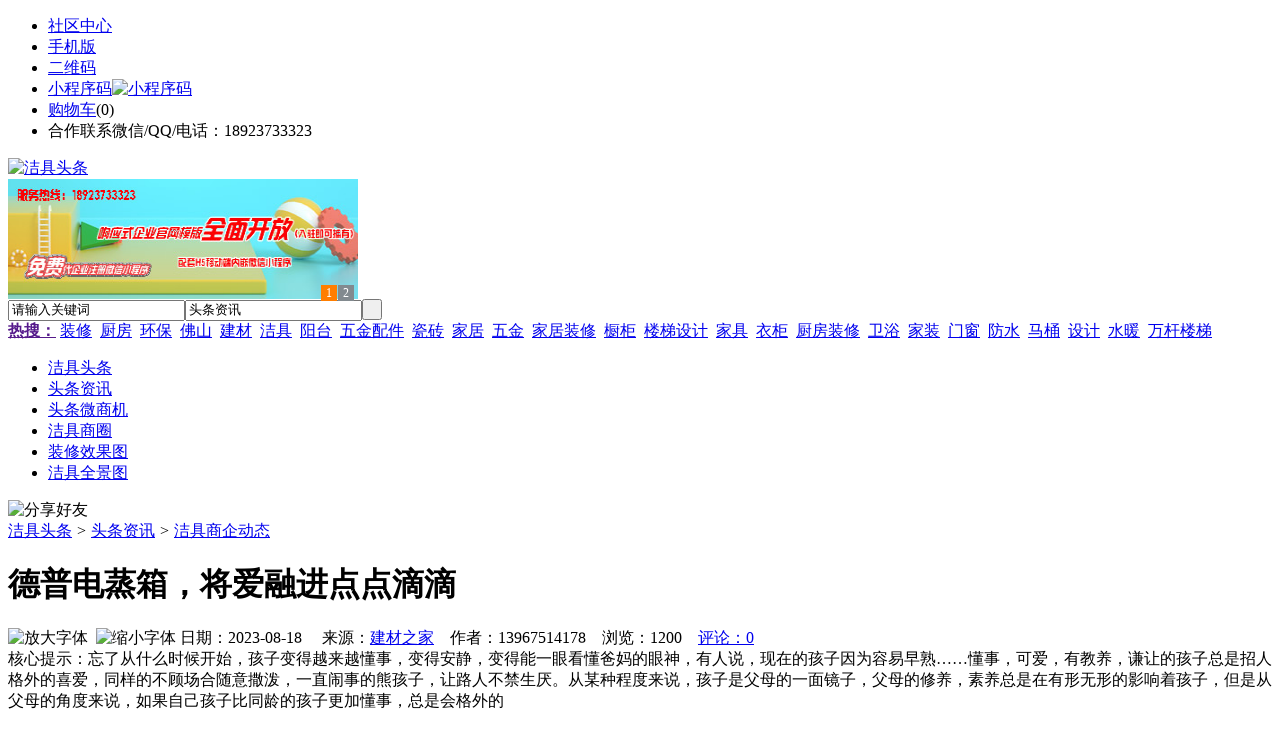

--- FILE ---
content_type: text/html;charset=UTF-8
request_url: https://ju38.cn/news/show-41756.html
body_size: 9134
content:
<!doctype html>
<html>
<head>
<meta charset="UTF-8"/>
<title>德普电蒸箱，将爱融进点点滴滴_洁具商企动态_头条资讯_洁具头条</title>
<meta name="keywords" content="德普电蒸箱，将爱融进点点滴滴,卫浴,洁具,洁具商企动态"/>
<meta name="description" content="忘了从什么时候开始，孩子变得越来越懂事，变得安静，变得能一眼看懂爸妈的眼神，有人说，现在的孩子因为容易早熟&hellip;&hellip;懂事，可爱，有教养，谦让的孩子总是招人格外的喜爱，同样的不顾场合随意撒泼，一直闹事的熊孩子，让路人不禁生厌。从某种程度来说，孩子是父母的一面镜子，父母的修养，素养总是在有形无形的影响着孩子，但是从父母的角度来说，如果自己孩子比同龄的孩子更加懂事，总是会格外的"/>
<meta http-equiv="mobile-agent" content="format=html5;url=https://m.ju38.cn/news/show-41756.html">
<meta name="generator" content="BoYi"/>
<link rel="shortcut icon" type="image/x-icon" href="https://ju38.cn/favicon.ico"/>
<link rel="bookmark" type="image/x-icon" href="https://ju38.cn/favicon.ico"/>
<link rel="archives" title="洁具头条" href="https://ju38.cn/archiver/"/>
<link rel="stylesheet" type="text/css" href="https://ju38.cn/skin/boyi/style.css"/>
<link rel="stylesheet" type="text/css" href="https://ju38.cn/skin/boyi/boyi.css"/>
<link rel="stylesheet" type="text/css" href="https://ju38.cn/skin/boyi/article.css"/>
<!--[if lte IE 6]>
<link rel="stylesheet" type="text/css" href="https://ju38.cn/skin/boyi/ie6.css"/>
<![endif]-->
<script type="text/javascript">window.onerror=function(){return true;}</script><script type="text/javascript" src="https://ju38.cn/lang/zh-cn/lang.js"></script>
<script type="text/javascript" src="https://ju38.cn/file/script/config.js"></script>
<!--[if lte IE 9]><!-->
<script type="text/javascript" src="https://ju38.cn/file/script/jquery-1.5.2.min.js"></script>
<!--<![endif]-->
<!--[if (gte IE 10)|!(IE)]><!-->
<script type="text/javascript" src="https://ju38.cn/file/script/jquery-2.1.1.min.js"></script>
<!--<![endif]-->
<script type="text/javascript" src="https://ju38.cn/file/script/common.js"></script>
<script type="text/javascript" src="https://ju38.cn/file/script/page.js"></script>
<script type="text/javascript" src="https://ju38.cn/file/script/jquery.lazyload.js"></script><script type="text/javascript">
GoMobile('https://m.ju38.cn/news/show-41756.html');
var searchid = 21;
</script>
</head>
<body>
<div class="head" id="head">
<div class="head_m">
<div class="head_r" id="destoon_member"></div>
<div class="head_l">
<ul>
<li class="h_fav"><a href="https://ju38.cn/mobile/bbs/" target=_blank>社区中心</a></li>
<li class="h_mobile"><a href="javascript:Dmobile();">手机版</a></li><li class="h_qrcode"><a href="javascript:Dqrcode();">二维码</a></li>              <li id="mainCon"><a class="h_mobile thumbnail" href="#">小程序码<img src="https://ju38.cn/skin/boyi/image/xiao+gong.jpg" width="360" height="150" alt="小程序码" /></a></li>
<li class="h_cart"><a href="https://ju38.cn/member/cart.php">购物车</a>(<span class="head_t" id="destoon_cart">0</span>)</li>              <li class="f_red">合作联系微信/QQ/电话：18923733323</li>
</ul>
</div>
</div>
</div>
<div class="m head_s" id="destoon_space"></div>
<div class="m"><div id="search_tips" style="display:none;"></div></div>
<div id="destoon_qrcode" style="display:none;"></div><div class="m">
<div id="search_module" style="display:none;" onMouseOut="Dh('search_module');" onMouseOver="Ds('search_module');">
<ul>
<li onClick="setModule('21','头条资讯')">头条资讯</li><li onClick="setModule('22','头条微商机')">头条微商机</li><li onClick="setModule('18','洁具商圈')">洁具商圈</li><li onClick="setModule('12','装修效果图')">装修效果图</li><li onClick="setModule('14','洁具全景图')">洁具全景图</li></ul>
</div>
</div>
<div class="m">
<div class="logo f_l"><a href="https://ju38.cn/"><img src="https://ju38.cn/skin/boyi/image/logo.png" width="280" height="110" alt="洁具头条"/></a></div><span class="logo-r"><script type="text/javascript" src="https://ju38.cn/file/script/slide.js"></script><div id="slide_a21" class="slide" style="width:350px;height:120px;">
<a href="https://www.jc68.com/" target="_blank"><img src="https://bybc.cn/ad/jc68ad.jpg" width="350" height="120" alt=""/></a>
<a href="https://www.jc68.com/" target="_blank"><img src="https://bybc.cn/ad/ad20-3.jpg" width="350" height="120" alt=""/></a>
</div>
<script type="text/javascript">new dslide('slide_a21');</script>
</span>
<form id="destoon_search" action="https://ju38.cn/news/search.php" onSubmit="return Dsearch(1);">
<input type="hidden" name="moduleid" value="21" id="destoon_moduleid"/>
<input type="hidden" name="spread" value="0" id="destoon_spread"/>
<div class="head_search">
<div>
<input name="kw" id="destoon_kw" type="text" class="search_i" value="请输入关键词" onFocus="if(this.value=='请输入关键词') this.value='';" onKeyUp="STip(this.value);" autocomplete="off" x-webkit-speech speech/><input type="text" id="destoon_select" class="search_m" value="头条资讯" readonly onFocus="this.blur();" onClick="$('#search_module').fadeIn('fast');"/><input type="submit" value=" " class="search_s"/>
</div>
</div>
<div class="head_search_kw f_l">
<a href="" onClick="Dsearch_adv();return false;"><strong>热搜：</strong></a>
<span id="destoon_word"><a href="https://ju38.cn/news/search.php?kw=%E8%A3%85%E4%BF%AE">装修</a>&nbsp; <a href="https://ju38.cn/news/search.php?kw=%E5%8E%A8%E6%88%BF">厨房</a>&nbsp; <a href="https://ju38.cn/news/search.php?kw=%E7%8E%AF%E4%BF%9D">环保</a>&nbsp; <a href="https://ju38.cn/news/search.php?kw=%E4%BD%9B%E5%B1%B1">佛山</a>&nbsp; <a href="https://ju38.cn/news/search.php?kw=%E5%BB%BA%E6%9D%90">建材</a>&nbsp; <a href="https://ju38.cn/news/search.php?kw=%E6%B4%81%E5%85%B7">洁具</a>&nbsp; <a href="https://ju38.cn/news/search.php?kw=%E9%98%B3%E5%8F%B0">阳台</a>&nbsp; <a href="https://ju38.cn/news/search.php?kw=%E4%BA%94%E9%87%91%E9%85%8D%E4%BB%B6">五金配件</a>&nbsp; <a href="https://ju38.cn/news/search.php?kw=%E7%93%B7%E7%A0%96">瓷砖</a>&nbsp; <a href="https://ju38.cn/news/search.php?kw=%E5%AE%B6%E5%B1%85">家居</a>&nbsp; <a href="https://ju38.cn/news/search.php?kw=%E4%BA%94%E9%87%91">五金</a>&nbsp; <a href="https://ju38.cn/news/search.php?kw=%E5%AE%B6%E5%B1%85%E8%A3%85%E4%BF%AE">家居装修</a>&nbsp; <a href="https://ju38.cn/news/search.php?kw=%E6%A9%B1%E6%9F%9C">橱柜</a>&nbsp; <a href="https://ju38.cn/news/search.php?kw=%E6%A5%BC%E6%A2%AF%E8%AE%BE%E8%AE%A1">楼梯设计</a>&nbsp; <a href="https://ju38.cn/news/search.php?kw=%E5%AE%B6%E5%85%B7">家具</a>&nbsp; <a href="https://ju38.cn/news/search.php?kw=%E8%A1%A3%E6%9F%9C">衣柜</a>&nbsp; <a href="https://ju38.cn/news/search.php?kw=%E5%8E%A8%E6%88%BF%E8%A3%85%E4%BF%AE">厨房装修</a>&nbsp; <a href="https://ju38.cn/news/search.php?kw=%E5%8D%AB%E6%B5%B4">卫浴</a>&nbsp; <a href="https://ju38.cn/news/search.php?kw=%E5%AE%B6%E8%A3%85">家装</a>&nbsp; <a href="https://ju38.cn/news/search.php?kw=%E9%97%A8%E7%AA%97">门窗</a>&nbsp; <a href="https://ju38.cn/news/search.php?kw=%E9%98%B2%E6%B0%B4">防水</a>&nbsp; <a href="https://ju38.cn/news/search.php?kw=%E9%A9%AC%E6%A1%B6">马桶</a>&nbsp; <a href="https://ju38.cn/news/search.php?kw=%E8%AE%BE%E8%AE%A1">设计</a>&nbsp; <a href="https://ju38.cn/news/search.php?kw=%E6%B0%B4%E6%9A%96">水暖</a>&nbsp; <a href="https://ju38.cn/news/search.php?kw=%E4%B8%87%E6%9D%86%E6%A5%BC%E6%A2%AF">万杆楼梯</a>&nbsp; </span></div>
</form>
  </div>
<div class="c_b"></div>
</div>
<div class="menu_out">
  <div id="nv" class="menu">
<ul class="m"><li><a href="https://ju38.cn/"><span>洁具头条</span></a></li><li class="menuon"><a href="https://ju38.cn/news/"><span>头条资讯</span></a></li><li><a href="https://ju38.cn/info/"><span>头条微商机</span></a></li><li><a href="https://ju38.cn/club/"><span>洁具商圈</span></a></li><li><a href="https://ju38.cn/photo/"><span>装修效果图</span></a></li><li><a href="https://ju38.cn/video/"><span>洁具全景图</span></a></li></ul>
</div>
</div>
<div class="m b20" id="headb"></div><script type="text/javascript">var module_id= 21,item_id=41756,content_id='content',img_max_width=800;</script>
<div class="m">
<div class="nav"><div><img src="https://ju38.cn/skin/boyi/image/ico-share.png" class="share" title="分享好友" onclick="Dshare(21, 41756);"/></div><a href="https://ju38.cn/">洁具头条</a> <i>&gt;</i> <a href="https://ju38.cn/news/">头条资讯</a> <i>&gt;</i> <a href="https://ju38.cn/news/list-297.html">洁具商企动态</a><span class="f_r"><marquee scrollamount="6" width="300px"> </marquee></span></div>
<div class="b5 bd-t"></div>
</div>
<div class="m m3">
<div class="m3l">
      <h1 class="title" id="title">德普电蒸箱，将爱融进点点滴滴</h1>
<div class="info"><span class="f_r"><img src="https://ju38.cn/skin/boyi/image/ico-zoomin.png" width="16" height="16" title="放大字体" class="c_p" onclick="fontZoom('+', 'article');"/>&nbsp;&nbsp;<img src="https://ju38.cn/skin/boyi/image/ico-zoomout.png" width="16" height="16" title="缩小字体" class="c_p" onclick="fontZoom('-', 'article');"/></span>
日期：2023-08-18&nbsp;&nbsp;&nbsp;&nbsp;
来源：<a href="https://www.jc68.com/" target="_blank">建材之家</a>&nbsp;&nbsp;&nbsp;&nbsp;作者：13967514178&nbsp;&nbsp;&nbsp;&nbsp;浏览：<span id="hits">1200</span>&nbsp;&nbsp;&nbsp;&nbsp;<a href="https://ju38.cn/comment/index-htm-mid-21-itemid-41756.html">评论：0</a>&nbsp;&nbsp;&nbsp;&nbsp;</div>
<div class="introduce">核心提示：忘了从什么时候开始，孩子变得越来越懂事，变得安静，变得能一眼看懂爸妈的眼神，有人说，现在的孩子因为容易早熟&hellip;&hellip;懂事，可爱，有教养，谦让的孩子总是招人格外的喜爱，同样的不顾场合随意撒泼，一直闹事的熊孩子，让路人不禁生厌。从某种程度来说，孩子是父母的一面镜子，父母的修养，素养总是在有形无形的影响着孩子，但是从父母的角度来说，如果自己孩子比同龄的孩子更加懂事，总是会格外的</div>      <div class="content">
  <h4><a href="https://ju38.cn/news/show-11521.html" target="_blank"><strong>卫浴知识|淋浴房安装新体验 揭开淋浴房神秘面纱</strong></a></h4>
推荐简介：玻璃制品的淋浴房，带来舒适、便捷的同时也带来了烦恼，淋浴房爆炸伤人事件屡见不少，淋浴房质量问题把关好后，其实淋浴房安装、保养等都会有一定的影响。本期小编特地为大家带来淋浴房安装详解，了解淋浴房安装的详细步骤，揭开淋浴房的神秘面纱，缔造清爽卫浴间！淋浴房安装新体验 揭开淋浴房神秘面纱（图片来自网络）简易淋浴房安装步骤详解1、准备好必要的使用工具。2、安装底盆：组合好底盆零件，调节底盆水平，确保盆内......
</div>
<div id="content"><div class="content" id="article">忘了从什么时候开始，孩子变得越来越懂事，变得安静，变得能一眼看懂爸妈的眼神，有人说，现在的孩子因为容易早熟&hellip;&hellip;<br /><br />懂事，可爱，有教养，谦让的孩子总是招人格外的喜爱，同样的不顾场合随意撒泼，一直闹事的熊孩子，让路人不禁生厌。<br /><br />从某种程度来说，孩子是父母的一面镜子，父母的修养，素养总是在有形无形的影响着孩子，但是从父母的角度来说，如果自己孩子比同龄的孩子更加懂事，总是会格外的心疼，忍不住想给孩子更多的父爱母爱。<br /><br />向自己父母索求更多的爱是每个孩子的天性，而每位家长都是恨不得把自己所有的爱都给孩子，但是爸妈们更多的时候是无法给予孩子很多时间陪伴。<br /><br />在孩子2，3岁或者幼儿园的时候，很多妈妈都会重返职场，跟孩子的相处时间也不断的减少，在职场里叱诧风云的辣妈们，因为职场的忙碌，总是会对宝宝降低不少的关注度，而爸爸们也是依旧忙于职场，好像慢慢的孩子就开始懂事，远离自己。<br /><br />其实现在的孩子很聪明，成长的也很快，当你慢慢减少关注，忙于职场的时候，他也会变成一个伪成熟的小大人。<br /><br />这一款德普Z36H蒸箱，采用3D立体循环加热，利用蒸汽向上循环原理，多方面受热，具备变频空位功能，能做多样的料理，保证食物在蒸箱里更加原汁原味。<br /><br />同时该款烤箱具备24小时预约功能，比如双休日，节假日，孩子休息在家的时候，可以早早的把食材放进蒸箱里，定时预约，把对孩子的爱融进生活的点点滴滴，在孩子懂事，乖巧的同时，也要给予孩子较大的爱。<br /><br />德普嵌入式电蒸箱，助您给予家人，孩子更多的关爱<br /><br /><br /><br />相关<a href="https://m.jc68.com/" target="_blank"><strong class="keylink">建材</strong></a>词条解释：<br /><br />孩子<br /><br />孩子，孩 Hai 子 Zi<br /><br />懂事<br /><br />《懂事》是林志炫演唱的一首歌曲，收录在林志炫加盟新力哥伦比亚公司后发行的第一张专辑《散了吧》中。该歌曲最初于1997年9月1日发行，《单身情歌精选》、索尼公司精选集《绝对收藏林志炫》、《最爱美声影音典藏精选》都收录该歌曲。<br /><br />职场<br /><br />社会中的政治和经济密不可分，在职场中职场政治和个人能力同样密不可分，职场的精英们个个有能力，懂政治。个人能力表现为时间掌控能力、知识水平、现场问题解决能力，职场政治能力表现为判断自身所处环境的能力以及创造利于自己条件的能力。真正的职场精英是可以做到三件事的：我知道该做什么，我知道该怎么做，我有时间去做。那么对于初入职场的新人这三个步骤是相反的：即我有时间去的事情，我才知道该怎么做，然后我才能知道这件事情该不该做。总结前面可以得到职场新人需要依次掌握的四个本领：时间管理能力、问题分析能力、判断能力、执行能力。时间管理的方法很多，建议大家去看看GTD（最新的时间管理方法），问题分析的方法亦很多，建议大家看看TOC（瓶颈理论）；判断能力，政治能力，这方面的书很多，但是没人能告诉你该怎么做，自己去摸索吧。在这个物欲横流的职场里，充满着阴谋与陷阱，如果有人对你好，就代表有人要害你，如果有人巴结你，就代表有人想利用你！正所谓人在职场，身不由己！怎样成功的躲避这些陷阱，顺利地实现心中的梦想呢？做做下面的测试吧，你将从中得到意想不到的启示！<br /><br /></div>
      <div class="content"><a href="https://www.jc68.com/edu/show-116.html" target="_blank"><center><a href="https://www.jc68.com/edu/show-116.html" target="_blank"><img src="http://img2.jc68.cn/upload/201808/27/010738831.jpg" alt="广告" width="870" height="200"></a></center></div>
      </div>
<div class="b20 c_b">&nbsp;</div>
<div class="award"><div onclick="Go('https://ju38.cn/member/award.php?mid=21&itemid=41756');">打赏</div></div>                     <div class="np">
                <ul>
                <li><strong>下一篇：</strong><a href="https://ju38.cn/news/show-41757.html" title="时光赐给你盗不走的爱人，而谁赐给你时光">时光赐给你盗不走的爱人，而谁赐给你时光</a>
</li>
                <li><strong>上一篇：</strong><a href="https://ju38.cn/news/show-41752.html" title="河北pe管厂家：双壁波纹管厂家">河北pe管厂家：双壁波纹管厂家</a>
</li>
                </ul>
                </div>
                <div class="b10">&nbsp;</div>
                     <div class="head-txt"><span><a href="" target=_bank>更多<i>&gt;</i></a></span><strong>文章标签：<a href="https://ju38.cn/news/search.php?kw=%E5%8D%AB%E6%B5%B4" target="_blank" class="b">卫浴</a>
<a href="https://ju38.cn/news/search.php?kw=%E6%B4%81%E5%85%B7" target="_blank" class="b">洁具</a>
；相关产品：</strong></div>
      <div class="im-b-news im-r-news">
</div>
 <div class="b20"></div>
      <div class="head-txt"><span><a href="https://ju38.cn/news/search.php?kw=%E5%8D%AB%E6%B5%B4">更多<i>&gt;</i></a></span><strong>同类头条资讯</strong></div>
<div class="related"><table width="100%">
<tr><td width="50%"><a href="https://ju38.cn/news/show-42422.html" title="太原防水工程施工">&#8226; 太原防水工程施工</a></td>
<td width="50%"><a href="https://ju38.cn/news/show-42379.html" title="热水器哪个品牌好">&#8226; 热水器哪个品牌好</a></td>
</tr><tr><td width="50%"><a href="https://ju38.cn/news/show-42335.html" title="宝坤自进式中空锚杆和普通中空锚杆施工工艺">&#8226; 宝坤自进式中空锚杆和普通中空锚杆施工工艺</a></td>
<td width="50%"><a href="https://ju38.cn/news/show-42252.html" title="冬季企业工装/工作服定制不起球、不褪色,选江燕工装_江燕工装">&#8226; 冬季企业工装/工作服定制不起球、不褪色,选江燕</a></td>
</tr><tr><td width="50%"><a href="https://ju38.cn/news/show-42086.html" title="郑州科威耐材：高铝砖的质量等级识别技巧">&#8226; 郑州科威耐材：高铝砖的质量等级识别技巧</a></td>
<td width="50%"><a href="https://ju38.cn/news/show-41922.html" title="水泥自流平适用于哪些？">&#8226; 水泥自流平适用于哪些？</a></td>
</tr><tr><td width="50%"><a href="https://ju38.cn/news/show-41735.html" title="南山区脚手架出租南山区门式脚手架出租">&#8226; 南山区脚手架出租南山区门式脚手架出租</a></td>
<td width="50%"><a href="https://ju38.cn/news/show-41713.html" title="磁力通电锅炉优势">&#8226; 磁力通电锅炉优势</a></td>
</tr><tr><td width="50%"><a href="https://ju38.cn/news/show-41709.html" title="ZFBD-6防火包带一卷多少米">&#8226; ZFBD-6防火包带一卷多少米</a></td>
<td width="50%"><a href="https://ju38.cn/news/show-41690.html" title="SR塑性填料市场价">&#8226; SR塑性填料市场价</a></td>
</tr></table>
</div>
<div id="comment_div" style="display:;">
<div class="head-txt"><span><a href="https://ju38.cn/comment/index-htm-mid-21-itemid-41756.html"><b id="comment_count" class="px16 f_red">0</b> 条</a></span><strong>相关评论</strong></div>
<div class="c_b" id="comment_main"><div></div></div>
</div>
<script type="text/javascript" src="https://ju38.cn/file/script/comment.js"></script>
<br/>
</div>
<div class="m3r in-news-r">
<div class="head-sub"><strong>推荐图文</strong><a class="f_r" href="https://ju38.cn/news/" target="_blank"><span>更多...</span></a></div>
<div class="list-thumb"><table width="100%">
<tr><td width="50%" valign="top"><a href="https://ju38.cn/news/show-8724.html"><img src="http://img2.jc68.cn/upload/202103/09/175916411.jpg" width="124" height="93" alt="未来精装城市格局：八大城市成为主力，规模在20-33万套之间"/></a>
<ul><li><a href="https://ju38.cn/news/show-8724.html" title="未来精装城市格局：八大城市成为主力，规模在20-33万套之间">未来精装城市格局：八</a></li></ul></td>
<td width="50%" valign="top"><a href="https://ju38.cn/news/show-8708.html"><img src="http://img2.jc68.cn/upload/202103/07/161352381.jpg" width="124" height="93" alt="2020年1-12月广东省建筑卫生陶瓷产品出口额43.5亿美元，同比下降15.1%"/></a>
<ul><li><a href="https://ju38.cn/news/show-8708.html" title="2020年1-12月广东省建筑卫生陶瓷产品出口额43.5亿美元，同比下降15.1%">2020年1-12月广东省建</a></li></ul></td>
</tr><tr><td width="50%" valign="top"><a href="https://ju38.cn/news/show-8664.html"><img src="http://img2.jc68.cn/upload/202102/22/115030101.jpg" width="124" height="93" alt="江苏省市场监管局：6批次智能马桶盖不合格，6批次节水坐便器不合格"/></a>
<ul><li><a href="https://ju38.cn/news/show-8664.html" title="江苏省市场监管局：6批次智能马桶盖不合格，6批次节水坐便器不合格">江苏省市场监管局：6</a></li></ul></td>
<td width="50%" valign="top"><a href="https://ju38.cn/news/show-8618.html"><img src="https://www.je36.com/file/upload/202102/02/113215701.jpg" width="124" height="93" alt="卫浴配件，卫浴置物架怎样选购才合格呢？"/></a>
<ul><li><a href="https://ju38.cn/news/show-8618.html" title="卫浴配件，卫浴置物架怎样选购才合格呢？">卫浴配件，卫浴置物架</a></li></ul></td>
</tr></table>
</div>
                <div class="head-sub"><strong>点击排行</strong><a class="f_r" href="https://ju38.cn/news/" target="_blank"><span>更多...</span></a></div>
<div class="list-rank"><ul>
<li><span class="f_r">3608</span><em>1</em><a href="https://ju38.cn/news/show-8799.html" title="卫浴产品选购，购买卫浴产品时要注意些什么？">卫浴产品选购，购买卫浴产品时要注意些什么？</a></li>
<li><span class="f_r">3434</span><em>2</em><a href="https://ju38.cn/news/show-8708.html" title="2020年1-12月广东省建筑卫生陶瓷产品出口额43.5亿美元，同比下降15.1%">2020年1-12月广东省建筑卫生陶瓷产品出口额43.5亿美元，同比下降15.1%</a></li>
<li><span class="f_r">3417</span><em>3</em><a href="https://ju38.cn/news/show-8739.html" title="2020年精装修市场智能坐便器配套规模增达61%">2020年精装修市场智能坐便器配套规模增达61%</a></li>
<li><span class="f_r">3291</span><i>4</i><a href="https://ju38.cn/news/show-8760.html" title="2020年全装修建筑户数230.19万套，同比下降16.29%">2020年全装修建筑户数230.19万套，同比下降16.29%</a></li>
<li><span class="f_r">3137</span><i>5</i><a href="https://ju38.cn/news/show-8724.html" title="未来精装城市格局：八大城市成为主力，规模在20-33万套之间">未来精装城市格局：八大城市成为主力，规模在20-33万套之间</a></li>
<li><span class="f_r">2844</span><i>6</i><a href="https://ju38.cn/news/show-8664.html" title="江苏省市场监管局：6批次智能马桶盖不合格，6批次节水坐便器不合格">江苏省市场监管局：6批次智能马桶盖不合格，6批次节水坐便器不合格</a></li>
<li><span class="f_r">1797</span><i>7</i><a href="https://ju38.cn/news/show-20476.html" title="卫浴五金，世界卫浴五金十大品牌排行">卫浴五金，世界卫浴五金十大品牌排行</a></li>
<li><span class="f_r">1435</span><i>8</i><a href="https://ju38.cn/news/show-8924.html" title="助力智能坐便器企业专精特新发展暨产业升级活动在潮州举办">助力智能坐便器企业专精特新发展暨产业升级活动在潮州举办</a></li>
<li><span class="f_r">1305</span><i>9</i><a href="https://ju38.cn/news/show-8931.html" title="2022成都国际家居生活展全国推广正式开启">2022成都国际家居生活展全国推广正式开启</a></li>
<li><span class="f_r">1234</span><i>10</i><a href="https://ju38.cn/news/show-8831.html" title="卫浴用品保养，卫浴用品清洁，日常卫浴用品的清洗需要注意些什么？">卫浴用品保养，卫浴用品清洁，日常卫浴用品的清洗需要注意些什么？</a></li>
</ul></div>
     <div class="head-sub"><strong><a class="f_r" href="" target="_blank"><span>更多...</span></a></strong></div>
        <div class="list-rank"></div>
             <div class="head-sub"><strong>洁具商圈内事</strong><a class="f_r" href="https://ju38.cn/club/" target="_blank"><span>更多...</span></a></div>
        <div class="list-rank"><ul>
<li><em>1</em><a href="https://ju38.cn/club/show-9484.html" target="_blank" title="中源家居投资2000万美元墨西哥建厂">中源家居投资2000万美元墨西哥建厂</a></li>
<li><em>2</em><a href="https://ju38.cn/club/show-9483.html" target="_blank" title="三维家与顾家集团联手打造整装数字化新模式">三维家与顾家集团联手打造整装数字化新模式</a></li>
<li><em>3</em><a href="https://ju38.cn/club/show-9482.html" target="_blank" title="变形积木完成超亿元B2轮融资，GGV领投、美团龙珠入局">变形积木完成超亿元B2轮融资，GGV领投、美团龙珠入局</a></li>
<li><i>4</i><a href="https://ju38.cn/club/show-9481.html" target="_blank" title="梦天家居成功过会，上市上交所">梦天家居成功过会，上市上交所</a></li>
<li><i>5</i><a href="https://ju38.cn/club/show-9480.html" target="_blank" title="前十月房企累计发债7993亿元 降幅进一步扩大至24%">前十月房企累计发债7993亿元 降幅进一步扩大至24%</a></li>
<li><i>6</i><a href="https://ju38.cn/club/show-9479.html" target="_blank" title="融创中国抛售5.54亿美元贝壳美国存托股票">融创中国抛售5.54亿美元贝壳美国存托股票</a></li>
<li><i>7</i><a href="https://ju38.cn/club/show-9478.html" target="_blank" title="北京市房产继承公证费1万元封顶，预计年减轻社会负担1900万元">北京市房产继承公证费1万元封顶，预计年减轻社会负担1900万元</a></li>
<li><i>8</i><a href="https://ju38.cn/club/show-9477.html" target="_blank" title="央行营管部：保持房地产信贷平稳有序投放">央行营管部：保持房地产信贷平稳有序投放</a></li>
<li><i>9</i><a href="https://ju38.cn/club/show-9476.html" target="_blank" title="中国建筑卫生陶瓷协会对一项国家强制性标准征求意见">中国建筑卫生陶瓷协会对一项国家强制性标准征求意见</a></li>
<li><i>10</i><a href="https://ju38.cn/club/show-9475.html" target="_blank" title="景德镇中外陶瓷艺术协会换届">景德镇中外陶瓷艺术协会换届</a></li>
</ul></div>
           <div class="head-sub"><strong>最新视频</strong><a class="f_r" href="https://ju38.cn/video/" target="_blank"><span>更多...</span></a></div>
<div class="list-thumb"><table width="100%">
<tr><td width="50%" valign="top"><a href="https://ju38.cn/video/show-3.html"><img src="http://img2.jc68.cn/upload/201808/26/225111661.jpg" width="124" height="93" alt="华美居名典磁砖新展厅AR全景展示（三）"/></a>
<ul><li><a href="https://ju38.cn/video/show-3.html" title="华美居名典磁砖新展厅AR全景展示（三）">华美居名典磁砖新展厅</a></li></ul></td>
<td width="50%" valign="top"><a href="https://ju38.cn/video/show-2.html"><img src="http://img2.jc68.cn/upload/201808/26/225111661.jpg" width="124" height="93" alt="华美居名典磁砖新展厅AR全景展示（二）"/></a>
<ul><li><a href="https://ju38.cn/video/show-2.html" title="华美居名典磁砖新展厅AR全景展示（二）">华美居名典磁砖新展厅</a></li></ul></td>
</tr><tr><td width="50%" valign="top"><a href="https://ju38.cn/video/show-1.html"><img src="http://img2.jc68.cn/upload/201808/26/225111661.jpg" width="124" height="93" alt="华美居名典磁砖新展厅AR全景展示（一）"/></a>
<ul><li><a href="https://ju38.cn/video/show-1.html" title="华美居名典磁砖新展厅AR全景展示（一）">华美居名典磁砖新展厅</a></li></ul></td>
</table>
</div>
        <div class="b20"></div>
<div class="head-sub"><strong>推荐产品</strong><a class="f_r" href="" target="_blank"><span>更多...</span></a></div> 
        <div class="list-ar-r"></div>
        <div class="b10 c_b"> </div>
</div>
</div> 
<script type="text/javascript" src="https://ju38.cn/file/script/content.js"></script><div class="m b20"></div>
<div class="m ad"></div>
<div class="b20 c_b"></div>
<div class="foot" style="overflow: hidden; white-space: nowrap; text-overflow:ellipsis;">
<a href="https://mbbj.cn/" target="_blank">模具头条</a> | 
<a href="https://s62.cn/" target="_blank">水泥头条</a> | 
<a href="https://ybfd.cn/" target="_blank">家装之家</a> | 
<a href="https://dkxd.cn/" target="_blank">涂料之家</a> | 
<a href="https://wbwd.cn/" target="_blank">家具之家</a> | 
<a href="https://xbbm.cn/" target="_blank">饰品之家</a> | 
<a href="https://kfyb.cn/" target="_blank">隔断之家</a> | 
<a href="https://ddhp.cn/" target="_blank">灯具头条</a> | 
<a href="https://mcwd.cn/" target="_blank">门窗头条</a> | 
<a href="https://zqtt.cn/" target="_blank">智控链</a> | 
  
<a href="https://y-8.cn/" target="_blank">老姚之家</a> | 
<a href="https://h-7.cn/" target="_blank">灯饰之家</a> | 
<a href="https://dq27.cn/" target="_blank">电气之家</a> | 
<a href="https://qjtt.cn/" target="_blank">全景头条</a> | 
<a href="https://zm755.com/" target="_blank">照明之家</a> | 
<a href="https://fs755.com/" target="_blank">防水之家</a> | 
<a href="https://fd755.com/" target="_blank">防盗之家</a> | 
<a href="https://qkl07.com/" target="_blank">区快洞察</a> | 
<a href="https://jinzhou.jc68.com/" target="_blank">锦州建材</a> | 
<a href="https://dandong.jc68.com/" target="_blank">丹东建材</a> | 
<a href="https://benxi.jc68.com/" target="_blank">本溪建材</a> | 
<a href="https://fushun.jc68.com/" target="_blank">抚顺建材</a> | 
<a href="https://anshan.jc68.com/" target="_blank">鞍山建材</a> | 
<a href="https://xian.jc68.com/" target="_blank">西安建材</a> | 
<a href="https://shangluo.jc68.com/" target="_blank">商洛建材</a> | 
<a href="https://ankang.jc68.com/" target="_blank">安康建材</a> | 
<a href="https://sxyulin.jc68.com/" target="_blank">榆林建材</a> | 
<a href="https://hanzhong.jc68.com/" target="_blank">汉中建材</a> | 
<a href="https://yanan.jc68.com/" target="_blank">延安建材</a> | 
<a href="https://weinan.jc68.com/" target="_blank">渭南建材</a> | 
<a href="https://xianyang.jc68.com/" target="_blank">咸阳建材</a> | 
<a href="https://baoji.jc68.com/" target="_blank">宝鸡建材</a> | 
<a href="https://tongchuan.jc68.com/" target="_blank">铜川建材</a> | 
<a href="https://lanzhou.jc68.com/" target="_blank">兰州建材</a> | 
<a href="https://gannan.jc68.com/" target="_blank">甘南建材</a> | 
<a href="https://linxia.jc68.com/" target="_blank">临夏建材</a> | 
<br/>
<a href="https://www.jc68.com/" target="_blank">建材</a> | 
<a href="https://my.jc68.com/" target="_blank">企业之家</a> | 
<a href="https://m.ju38.cn/bbs" target="_blank">移动社区</a> | 
<a href="https://ju38.cn/about/index.html">关于我们</a> &nbsp;|&nbsp; 
<a href="https://ju38.cn/about/contact.html">联系方式</a> &nbsp;|&nbsp; 
<a href="https://ju38.cn/about/agreement.html">使用协议</a> &nbsp;|&nbsp; 
<a href="https://ju38.cn/about/copyright.html">版权隐私</a> &nbsp;|&nbsp; 
<a href="https://ju38.cn/sitemap/">网站地图</a> | 
<a href="https://ju38.cn/spread/">排名推广</a> | 
<a href="https://ju38.cn/ad/" rel="nofollow">广告服务</a> | <a href="https://ju38.cn/gift/" rel="nofollow">积分换礼</a> | <a href="https://ju38.cn/feed/">RSS订阅</a> |     <a href="https://ju38.cn/sitemaps.xml">sitemap</a> | 
     
<br/> (c)2015-2017 BYBC.CN SYSTEM All Rights Reserved   <br/> Powered by <a href="https://ju38.cn/"><span>洁具头条</span></a>
</div>
<style type="text/css">
.navontop{position:fixed;top:30px;margin-left:auto;margin-right:auto;width:100%;z-index:3;background:#00688B;}</style>
<script type="text/javascript">
jQuery(document).ready(function(){
    var navtop=jQuery("#nv").offset().top;
    jQuery(window).scroll(function(){
        var temp=jQuery(this).scrollTop();
        if(temp>navtop)
            jQuery("#nv").addClass("navontop");
        else
            jQuery("#nv").removeClass("navontop");
    });
});</script>
<div class="back2top"><a href="javascript:void(0);" title="返回顶部">&nbsp;</a></div>
<script type="text/javascript">
$(function(){$("img").lazyload();});</script>
</body>
</html>

--- FILE ---
content_type: application/javascript
request_url: https://ju38.cn/file/script/config.js
body_size: 114
content:
var DTPath = "https://ju38.cn/";var DTMob = "https://m.ju38.cn/";var SKPath = "https://ju38.cn/skin/boyi/";var MEPath = "https://ju38.cn/member/";var DTEditor = "fckeditor";var CKDomain = ".ju38.cn";var CKPath = "/";var CKPrex = "c96_";